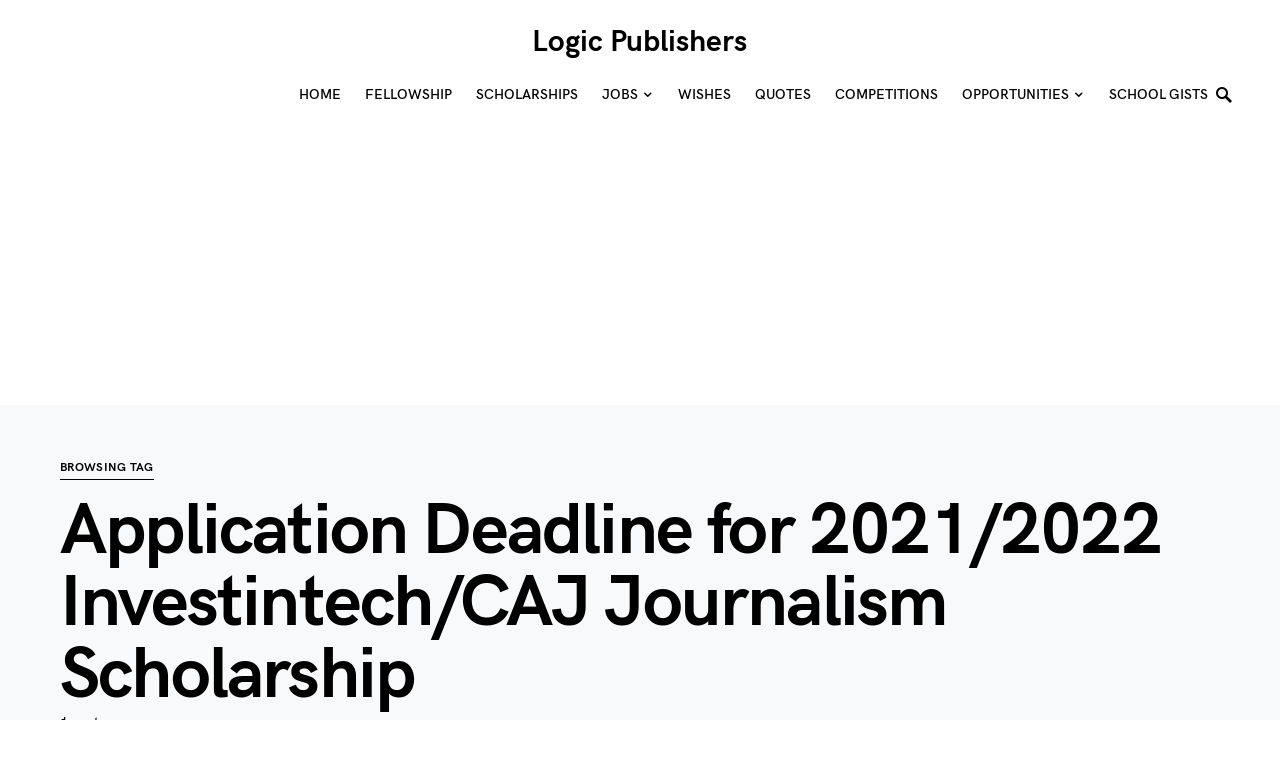

--- FILE ---
content_type: text/html; charset=utf-8
request_url: https://www.google.com/recaptcha/api2/aframe
body_size: 267
content:
<!DOCTYPE HTML><html><head><meta http-equiv="content-type" content="text/html; charset=UTF-8"></head><body><script nonce="rBXuvJSbH9qmPZJ2g3GW5g">/** Anti-fraud and anti-abuse applications only. See google.com/recaptcha */ try{var clients={'sodar':'https://pagead2.googlesyndication.com/pagead/sodar?'};window.addEventListener("message",function(a){try{if(a.source===window.parent){var b=JSON.parse(a.data);var c=clients[b['id']];if(c){var d=document.createElement('img');d.src=c+b['params']+'&rc='+(localStorage.getItem("rc::a")?sessionStorage.getItem("rc::b"):"");window.document.body.appendChild(d);sessionStorage.setItem("rc::e",parseInt(sessionStorage.getItem("rc::e")||0)+1);localStorage.setItem("rc::h",'1768819918821');}}}catch(b){}});window.parent.postMessage("_grecaptcha_ready", "*");}catch(b){}</script></body></html>